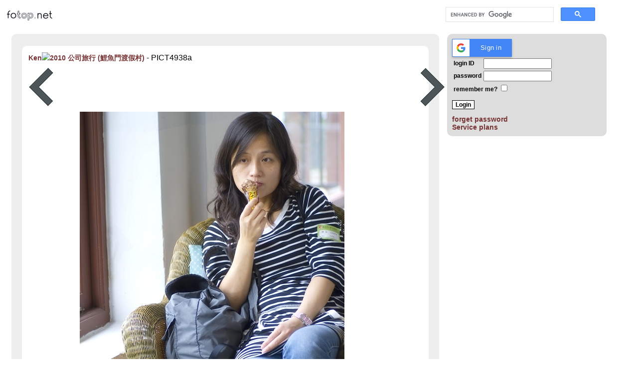

--- FILE ---
content_type: text/html; charset=utf-8
request_url: https://www.google.com/recaptcha/api2/aframe
body_size: 115
content:
<!DOCTYPE HTML><html><head><meta http-equiv="content-type" content="text/html; charset=UTF-8"></head><body><script nonce="8uIQ9LLP7XeBF6FdzkaOXg">/** Anti-fraud and anti-abuse applications only. See google.com/recaptcha */ try{var clients={'sodar':'https://pagead2.googlesyndication.com/pagead/sodar?'};window.addEventListener("message",function(a){try{if(a.source===window.parent){var b=JSON.parse(a.data);var c=clients[b['id']];if(c){var d=document.createElement('img');d.src=c+b['params']+'&rc='+(localStorage.getItem("rc::a")?sessionStorage.getItem("rc::b"):"");window.document.body.appendChild(d);sessionStorage.setItem("rc::e",parseInt(sessionStorage.getItem("rc::e")||0)+1);localStorage.setItem("rc::h",'1769387071552');}}}catch(b){}});window.parent.postMessage("_grecaptcha_ready", "*");}catch(b){}</script></body></html>